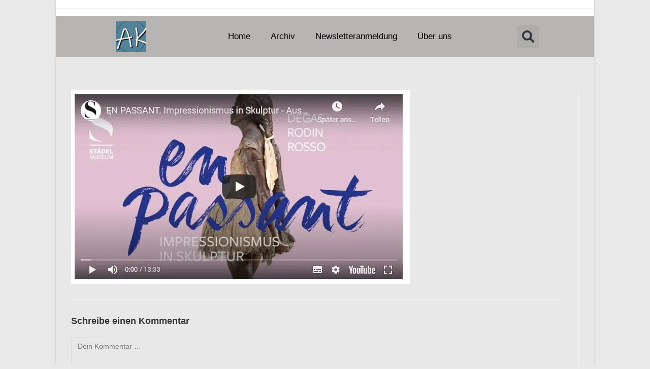

--- FILE ---
content_type: text/html; charset=UTF-8
request_url: https://www.ausstellungskommentare.de/impressionistische-skulptur/
body_size: 17232
content:
<!DOCTYPE html>
<html class="html" dir="ltr" lang="de" prefix="og: https://ogp.me/ns#">
<head>
	<meta charset="UTF-8">
	<link rel="profile" href="https://gmpg.org/xfn/11">

	<title>Impressionistische Skulptur | AUSSTELLUNGSKOMMENTARE</title>
<link data-rocket-prefetch href="https://usercontent.one" rel="dns-prefetch">
<link data-rocket-prefetch href="https://www.googletagmanager.com" rel="dns-prefetch"><link rel="preload" data-rocket-preload as="image" href="https://usercontent.one/wp/www.ausstellungskommentare.de/wp-content/uploads/2020/03/Impressionistische-Skulptur.webp?media=1766093341" imagesrcset="https://usercontent.one/wp/www.ausstellungskommentare.de/wp-content/uploads/2020/03/Impressionistische-Skulptur.webp?media=1766093341 667w, https://usercontent.one/wp/www.ausstellungskommentare.de/wp-content/uploads/2020/03/Impressionistische-Skulptur-300x172.webp?media=1766093341 300w" imagesizes="(max-width: 667px) 100vw, 667px" fetchpriority="high">

		<!-- All in One SEO Pro 4.9.3 - aioseo.com -->
	<meta name="robots" content="max-image-preview:large" />
	<meta name="author" content="lotharadam"/>
	<meta name="google-site-verification" content="bbPR1DWOcKXPKWMcNau5VSt7jkNSFVlaAibL10IJAdM" />
	<link rel="canonical" href="https://www.ausstellungskommentare.de/impressionistische-skulptur/" />
	<meta name="generator" content="All in One SEO Pro (AIOSEO) 4.9.3" />
		<meta property="og:locale" content="de_DE" />
		<meta property="og:site_name" content="AUSSTELLUNGSKOMMENTARE | Aktuelle Ausstellungen im Ruhrgebiet| Analysen / Kommentare" />
		<meta property="og:type" content="article" />
		<meta property="og:title" content="Impressionistische Skulptur | AUSSTELLUNGSKOMMENTARE" />
		<meta property="og:url" content="https://www.ausstellungskommentare.de/impressionistische-skulptur/" />
		<meta property="og:image" content="https://usercontent.one/wp/www.ausstellungskommentare.de/wp-content/uploads/2019/04/cropped-IMG_2108.jpg?media=1766093341" />
		<meta property="og:image:secure_url" content="https://usercontent.one/wp/www.ausstellungskommentare.de/wp-content/uploads/2019/04/cropped-IMG_2108.jpg?media=1766093341" />
		<meta property="article:published_time" content="2020-04-30T16:21:50+00:00" />
		<meta property="article:modified_time" content="2024-03-17T06:45:07+00:00" />
		<script type="application/ld+json" class="aioseo-schema">
			{"@context":"https:\/\/schema.org","@graph":[{"@type":"BreadcrumbList","@id":"https:\/\/www.ausstellungskommentare.de\/impressionistische-skulptur\/#breadcrumblist","itemListElement":[{"@type":"ListItem","@id":"https:\/\/www.ausstellungskommentare.de#listItem","position":1,"name":"Home","item":"https:\/\/www.ausstellungskommentare.de","nextItem":{"@type":"ListItem","@id":"https:\/\/www.ausstellungskommentare.de\/impressionistische-skulptur\/#listItem","name":"Impressionistische Skulptur"}},{"@type":"ListItem","@id":"https:\/\/www.ausstellungskommentare.de\/impressionistische-skulptur\/#listItem","position":2,"name":"Impressionistische Skulptur","previousItem":{"@type":"ListItem","@id":"https:\/\/www.ausstellungskommentare.de#listItem","name":"Home"}}]},{"@type":"ItemPage","@id":"https:\/\/www.ausstellungskommentare.de\/impressionistische-skulptur\/#itempage","url":"https:\/\/www.ausstellungskommentare.de\/impressionistische-skulptur\/","name":"Impressionistische Skulptur | AUSSTELLUNGSKOMMENTARE","inLanguage":"de-DE","isPartOf":{"@id":"https:\/\/www.ausstellungskommentare.de\/#website"},"breadcrumb":{"@id":"https:\/\/www.ausstellungskommentare.de\/impressionistische-skulptur\/#breadcrumblist"},"author":{"@id":"https:\/\/www.ausstellungskommentare.de\/author\/lotharadam\/#author"},"creator":{"@id":"https:\/\/www.ausstellungskommentare.de\/author\/lotharadam\/#author"},"datePublished":"2020-04-30T18:21:50+02:00","dateModified":"2024-03-17T07:45:07+01:00"},{"@type":"Person","@id":"https:\/\/www.ausstellungskommentare.de\/#person","name":"Lothar Adam","image":"https:\/\/www.ausstellungskommentare.de\/wp-content\/uploads\/2019\/09\/cropped-Neues-Logo-3.jpg","sameAs":["https:\/\/www.instagram.com\/ausstellungskommentare\/"]},{"@type":"Person","@id":"https:\/\/www.ausstellungskommentare.de\/author\/lotharadam\/#author","url":"https:\/\/www.ausstellungskommentare.de\/author\/lotharadam\/","name":"lotharadam","image":{"@type":"ImageObject","@id":"https:\/\/www.ausstellungskommentare.de\/impressionistische-skulptur\/#authorImage","url":"https:\/\/secure.gravatar.com\/avatar\/de3c747aa6b3a0de41e26fe6925bf719388a6f9de8c05dac4edf9a6d0bdb3e0a?s=96&d=mm&r=g","width":96,"height":96,"caption":"lotharadam"}},{"@type":"WebPage","@id":"https:\/\/www.ausstellungskommentare.de\/impressionistische-skulptur\/#webpage","url":"https:\/\/www.ausstellungskommentare.de\/impressionistische-skulptur\/","name":"Impressionistische Skulptur | AUSSTELLUNGSKOMMENTARE","inLanguage":"de-DE","isPartOf":{"@id":"https:\/\/www.ausstellungskommentare.de\/#website"},"breadcrumb":{"@id":"https:\/\/www.ausstellungskommentare.de\/impressionistische-skulptur\/#breadcrumblist"},"author":{"@id":"https:\/\/www.ausstellungskommentare.de\/author\/lotharadam\/#author"},"creator":{"@id":"https:\/\/www.ausstellungskommentare.de\/author\/lotharadam\/#author"},"datePublished":"2020-04-30T18:21:50+02:00","dateModified":"2024-03-17T07:45:07+01:00"},{"@type":"WebSite","@id":"https:\/\/www.ausstellungskommentare.de\/#website","url":"https:\/\/www.ausstellungskommentare.de\/","name":"AUSSTELLUNGSKOMMENTARE","description":"Aktuelle Ausstellungen im Ruhrgebiet| Analysen \/ Kommentare","inLanguage":"de-DE","publisher":{"@id":"https:\/\/www.ausstellungskommentare.de\/#person"}}]}
		</script>
		<!-- All in One SEO Pro -->

<meta name="viewport" content="width=device-width, initial-scale=1"><link rel='dns-prefetch' href='//www.googletagmanager.com' />

<link rel="alternate" type="application/rss+xml" title="AUSSTELLUNGSKOMMENTARE &raquo; Feed" href="https://www.ausstellungskommentare.de/feed/" />
<link rel="alternate" type="application/rss+xml" title="AUSSTELLUNGSKOMMENTARE &raquo; Kommentar-Feed" href="https://www.ausstellungskommentare.de/comments/feed/" />
<link rel="alternate" type="application/rss+xml" title="AUSSTELLUNGSKOMMENTARE &raquo; Kommentar-Feed zu Impressionistische Skulptur" href="https://www.ausstellungskommentare.de/feed/?attachment_id=11802" />
<link rel="alternate" title="oEmbed (JSON)" type="application/json+oembed" href="https://www.ausstellungskommentare.de/wp-json/oembed/1.0/embed?url=https%3A%2F%2Fwww.ausstellungskommentare.de%2Fimpressionistische-skulptur%2F" />
<link rel="alternate" title="oEmbed (XML)" type="text/xml+oembed" href="https://www.ausstellungskommentare.de/wp-json/oembed/1.0/embed?url=https%3A%2F%2Fwww.ausstellungskommentare.de%2Fimpressionistische-skulptur%2F&#038;format=xml" />
<style id='wp-img-auto-sizes-contain-inline-css'>
img:is([sizes=auto i],[sizes^="auto," i]){contain-intrinsic-size:3000px 1500px}
/*# sourceURL=wp-img-auto-sizes-contain-inline-css */
</style>
<style id='wp-emoji-styles-inline-css'>

	img.wp-smiley, img.emoji {
		display: inline !important;
		border: none !important;
		box-shadow: none !important;
		height: 1em !important;
		width: 1em !important;
		margin: 0 0.07em !important;
		vertical-align: -0.1em !important;
		background: none !important;
		padding: 0 !important;
	}
/*# sourceURL=wp-emoji-styles-inline-css */
</style>
<link rel='stylesheet' id='wp-block-library-css' href='https://www.ausstellungskommentare.de/wp-includes/css/dist/block-library/style.min.css?ver=6.9' media='all' />
<style id='wp-block-library-theme-inline-css'>
.wp-block-audio :where(figcaption){color:#555;font-size:13px;text-align:center}.is-dark-theme .wp-block-audio :where(figcaption){color:#ffffffa6}.wp-block-audio{margin:0 0 1em}.wp-block-code{border:1px solid #ccc;border-radius:4px;font-family:Menlo,Consolas,monaco,monospace;padding:.8em 1em}.wp-block-embed :where(figcaption){color:#555;font-size:13px;text-align:center}.is-dark-theme .wp-block-embed :where(figcaption){color:#ffffffa6}.wp-block-embed{margin:0 0 1em}.blocks-gallery-caption{color:#555;font-size:13px;text-align:center}.is-dark-theme .blocks-gallery-caption{color:#ffffffa6}:root :where(.wp-block-image figcaption){color:#555;font-size:13px;text-align:center}.is-dark-theme :root :where(.wp-block-image figcaption){color:#ffffffa6}.wp-block-image{margin:0 0 1em}.wp-block-pullquote{border-bottom:4px solid;border-top:4px solid;color:currentColor;margin-bottom:1.75em}.wp-block-pullquote :where(cite),.wp-block-pullquote :where(footer),.wp-block-pullquote__citation{color:currentColor;font-size:.8125em;font-style:normal;text-transform:uppercase}.wp-block-quote{border-left:.25em solid;margin:0 0 1.75em;padding-left:1em}.wp-block-quote cite,.wp-block-quote footer{color:currentColor;font-size:.8125em;font-style:normal;position:relative}.wp-block-quote:where(.has-text-align-right){border-left:none;border-right:.25em solid;padding-left:0;padding-right:1em}.wp-block-quote:where(.has-text-align-center){border:none;padding-left:0}.wp-block-quote.is-large,.wp-block-quote.is-style-large,.wp-block-quote:where(.is-style-plain){border:none}.wp-block-search .wp-block-search__label{font-weight:700}.wp-block-search__button{border:1px solid #ccc;padding:.375em .625em}:where(.wp-block-group.has-background){padding:1.25em 2.375em}.wp-block-separator.has-css-opacity{opacity:.4}.wp-block-separator{border:none;border-bottom:2px solid;margin-left:auto;margin-right:auto}.wp-block-separator.has-alpha-channel-opacity{opacity:1}.wp-block-separator:not(.is-style-wide):not(.is-style-dots){width:100px}.wp-block-separator.has-background:not(.is-style-dots){border-bottom:none;height:1px}.wp-block-separator.has-background:not(.is-style-wide):not(.is-style-dots){height:2px}.wp-block-table{margin:0 0 1em}.wp-block-table td,.wp-block-table th{word-break:normal}.wp-block-table :where(figcaption){color:#555;font-size:13px;text-align:center}.is-dark-theme .wp-block-table :where(figcaption){color:#ffffffa6}.wp-block-video :where(figcaption){color:#555;font-size:13px;text-align:center}.is-dark-theme .wp-block-video :where(figcaption){color:#ffffffa6}.wp-block-video{margin:0 0 1em}:root :where(.wp-block-template-part.has-background){margin-bottom:0;margin-top:0;padding:1.25em 2.375em}
/*# sourceURL=/wp-includes/css/dist/block-library/theme.min.css */
</style>
<style id='classic-theme-styles-inline-css'>
/*! This file is auto-generated */
.wp-block-button__link{color:#fff;background-color:#32373c;border-radius:9999px;box-shadow:none;text-decoration:none;padding:calc(.667em + 2px) calc(1.333em + 2px);font-size:1.125em}.wp-block-file__button{background:#32373c;color:#fff;text-decoration:none}
/*# sourceURL=/wp-includes/css/classic-themes.min.css */
</style>
<link rel='stylesheet' id='aioseo/css/src/vue/standalone/blocks/table-of-contents/global.scss-css' href='https://usercontent.one/wp/www.ausstellungskommentare.de/wp-content/plugins/all-in-one-seo-pack-pro/dist/Pro/assets/css/table-of-contents/global.e90f6d47.css?ver=4.9.3&media=1766093341' media='all' />
<link rel='stylesheet' id='aioseo/css/src/vue/standalone/blocks/pro/recipe/global.scss-css' href='https://usercontent.one/wp/www.ausstellungskommentare.de/wp-content/plugins/all-in-one-seo-pack-pro/dist/Pro/assets/css/recipe/global.67a3275f.css?ver=4.9.3&media=1766093341' media='all' />
<link rel='stylesheet' id='aioseo/css/src/vue/standalone/blocks/pro/product/global.scss-css' href='https://usercontent.one/wp/www.ausstellungskommentare.de/wp-content/plugins/all-in-one-seo-pack-pro/dist/Pro/assets/css/product/global.61066cfb.css?ver=4.9.3&media=1766093341' media='all' />
<style id='global-styles-inline-css'>
:root{--wp--preset--aspect-ratio--square: 1;--wp--preset--aspect-ratio--4-3: 4/3;--wp--preset--aspect-ratio--3-4: 3/4;--wp--preset--aspect-ratio--3-2: 3/2;--wp--preset--aspect-ratio--2-3: 2/3;--wp--preset--aspect-ratio--16-9: 16/9;--wp--preset--aspect-ratio--9-16: 9/16;--wp--preset--color--black: #000000;--wp--preset--color--cyan-bluish-gray: #abb8c3;--wp--preset--color--white: #ffffff;--wp--preset--color--pale-pink: #f78da7;--wp--preset--color--vivid-red: #cf2e2e;--wp--preset--color--luminous-vivid-orange: #ff6900;--wp--preset--color--luminous-vivid-amber: #fcb900;--wp--preset--color--light-green-cyan: #7bdcb5;--wp--preset--color--vivid-green-cyan: #00d084;--wp--preset--color--pale-cyan-blue: #8ed1fc;--wp--preset--color--vivid-cyan-blue: #0693e3;--wp--preset--color--vivid-purple: #9b51e0;--wp--preset--gradient--vivid-cyan-blue-to-vivid-purple: linear-gradient(135deg,rgb(6,147,227) 0%,rgb(155,81,224) 100%);--wp--preset--gradient--light-green-cyan-to-vivid-green-cyan: linear-gradient(135deg,rgb(122,220,180) 0%,rgb(0,208,130) 100%);--wp--preset--gradient--luminous-vivid-amber-to-luminous-vivid-orange: linear-gradient(135deg,rgb(252,185,0) 0%,rgb(255,105,0) 100%);--wp--preset--gradient--luminous-vivid-orange-to-vivid-red: linear-gradient(135deg,rgb(255,105,0) 0%,rgb(207,46,46) 100%);--wp--preset--gradient--very-light-gray-to-cyan-bluish-gray: linear-gradient(135deg,rgb(238,238,238) 0%,rgb(169,184,195) 100%);--wp--preset--gradient--cool-to-warm-spectrum: linear-gradient(135deg,rgb(74,234,220) 0%,rgb(151,120,209) 20%,rgb(207,42,186) 40%,rgb(238,44,130) 60%,rgb(251,105,98) 80%,rgb(254,248,76) 100%);--wp--preset--gradient--blush-light-purple: linear-gradient(135deg,rgb(255,206,236) 0%,rgb(152,150,240) 100%);--wp--preset--gradient--blush-bordeaux: linear-gradient(135deg,rgb(254,205,165) 0%,rgb(254,45,45) 50%,rgb(107,0,62) 100%);--wp--preset--gradient--luminous-dusk: linear-gradient(135deg,rgb(255,203,112) 0%,rgb(199,81,192) 50%,rgb(65,88,208) 100%);--wp--preset--gradient--pale-ocean: linear-gradient(135deg,rgb(255,245,203) 0%,rgb(182,227,212) 50%,rgb(51,167,181) 100%);--wp--preset--gradient--electric-grass: linear-gradient(135deg,rgb(202,248,128) 0%,rgb(113,206,126) 100%);--wp--preset--gradient--midnight: linear-gradient(135deg,rgb(2,3,129) 0%,rgb(40,116,252) 100%);--wp--preset--font-size--small: 13px;--wp--preset--font-size--medium: 20px;--wp--preset--font-size--large: 36px;--wp--preset--font-size--x-large: 42px;--wp--preset--spacing--20: 0.44rem;--wp--preset--spacing--30: 0.67rem;--wp--preset--spacing--40: 1rem;--wp--preset--spacing--50: 1.5rem;--wp--preset--spacing--60: 2.25rem;--wp--preset--spacing--70: 3.38rem;--wp--preset--spacing--80: 5.06rem;--wp--preset--shadow--natural: 6px 6px 9px rgba(0, 0, 0, 0.2);--wp--preset--shadow--deep: 12px 12px 50px rgba(0, 0, 0, 0.4);--wp--preset--shadow--sharp: 6px 6px 0px rgba(0, 0, 0, 0.2);--wp--preset--shadow--outlined: 6px 6px 0px -3px rgb(255, 255, 255), 6px 6px rgb(0, 0, 0);--wp--preset--shadow--crisp: 6px 6px 0px rgb(0, 0, 0);}:where(.is-layout-flex){gap: 0.5em;}:where(.is-layout-grid){gap: 0.5em;}body .is-layout-flex{display: flex;}.is-layout-flex{flex-wrap: wrap;align-items: center;}.is-layout-flex > :is(*, div){margin: 0;}body .is-layout-grid{display: grid;}.is-layout-grid > :is(*, div){margin: 0;}:where(.wp-block-columns.is-layout-flex){gap: 2em;}:where(.wp-block-columns.is-layout-grid){gap: 2em;}:where(.wp-block-post-template.is-layout-flex){gap: 1.25em;}:where(.wp-block-post-template.is-layout-grid){gap: 1.25em;}.has-black-color{color: var(--wp--preset--color--black) !important;}.has-cyan-bluish-gray-color{color: var(--wp--preset--color--cyan-bluish-gray) !important;}.has-white-color{color: var(--wp--preset--color--white) !important;}.has-pale-pink-color{color: var(--wp--preset--color--pale-pink) !important;}.has-vivid-red-color{color: var(--wp--preset--color--vivid-red) !important;}.has-luminous-vivid-orange-color{color: var(--wp--preset--color--luminous-vivid-orange) !important;}.has-luminous-vivid-amber-color{color: var(--wp--preset--color--luminous-vivid-amber) !important;}.has-light-green-cyan-color{color: var(--wp--preset--color--light-green-cyan) !important;}.has-vivid-green-cyan-color{color: var(--wp--preset--color--vivid-green-cyan) !important;}.has-pale-cyan-blue-color{color: var(--wp--preset--color--pale-cyan-blue) !important;}.has-vivid-cyan-blue-color{color: var(--wp--preset--color--vivid-cyan-blue) !important;}.has-vivid-purple-color{color: var(--wp--preset--color--vivid-purple) !important;}.has-black-background-color{background-color: var(--wp--preset--color--black) !important;}.has-cyan-bluish-gray-background-color{background-color: var(--wp--preset--color--cyan-bluish-gray) !important;}.has-white-background-color{background-color: var(--wp--preset--color--white) !important;}.has-pale-pink-background-color{background-color: var(--wp--preset--color--pale-pink) !important;}.has-vivid-red-background-color{background-color: var(--wp--preset--color--vivid-red) !important;}.has-luminous-vivid-orange-background-color{background-color: var(--wp--preset--color--luminous-vivid-orange) !important;}.has-luminous-vivid-amber-background-color{background-color: var(--wp--preset--color--luminous-vivid-amber) !important;}.has-light-green-cyan-background-color{background-color: var(--wp--preset--color--light-green-cyan) !important;}.has-vivid-green-cyan-background-color{background-color: var(--wp--preset--color--vivid-green-cyan) !important;}.has-pale-cyan-blue-background-color{background-color: var(--wp--preset--color--pale-cyan-blue) !important;}.has-vivid-cyan-blue-background-color{background-color: var(--wp--preset--color--vivid-cyan-blue) !important;}.has-vivid-purple-background-color{background-color: var(--wp--preset--color--vivid-purple) !important;}.has-black-border-color{border-color: var(--wp--preset--color--black) !important;}.has-cyan-bluish-gray-border-color{border-color: var(--wp--preset--color--cyan-bluish-gray) !important;}.has-white-border-color{border-color: var(--wp--preset--color--white) !important;}.has-pale-pink-border-color{border-color: var(--wp--preset--color--pale-pink) !important;}.has-vivid-red-border-color{border-color: var(--wp--preset--color--vivid-red) !important;}.has-luminous-vivid-orange-border-color{border-color: var(--wp--preset--color--luminous-vivid-orange) !important;}.has-luminous-vivid-amber-border-color{border-color: var(--wp--preset--color--luminous-vivid-amber) !important;}.has-light-green-cyan-border-color{border-color: var(--wp--preset--color--light-green-cyan) !important;}.has-vivid-green-cyan-border-color{border-color: var(--wp--preset--color--vivid-green-cyan) !important;}.has-pale-cyan-blue-border-color{border-color: var(--wp--preset--color--pale-cyan-blue) !important;}.has-vivid-cyan-blue-border-color{border-color: var(--wp--preset--color--vivid-cyan-blue) !important;}.has-vivid-purple-border-color{border-color: var(--wp--preset--color--vivid-purple) !important;}.has-vivid-cyan-blue-to-vivid-purple-gradient-background{background: var(--wp--preset--gradient--vivid-cyan-blue-to-vivid-purple) !important;}.has-light-green-cyan-to-vivid-green-cyan-gradient-background{background: var(--wp--preset--gradient--light-green-cyan-to-vivid-green-cyan) !important;}.has-luminous-vivid-amber-to-luminous-vivid-orange-gradient-background{background: var(--wp--preset--gradient--luminous-vivid-amber-to-luminous-vivid-orange) !important;}.has-luminous-vivid-orange-to-vivid-red-gradient-background{background: var(--wp--preset--gradient--luminous-vivid-orange-to-vivid-red) !important;}.has-very-light-gray-to-cyan-bluish-gray-gradient-background{background: var(--wp--preset--gradient--very-light-gray-to-cyan-bluish-gray) !important;}.has-cool-to-warm-spectrum-gradient-background{background: var(--wp--preset--gradient--cool-to-warm-spectrum) !important;}.has-blush-light-purple-gradient-background{background: var(--wp--preset--gradient--blush-light-purple) !important;}.has-blush-bordeaux-gradient-background{background: var(--wp--preset--gradient--blush-bordeaux) !important;}.has-luminous-dusk-gradient-background{background: var(--wp--preset--gradient--luminous-dusk) !important;}.has-pale-ocean-gradient-background{background: var(--wp--preset--gradient--pale-ocean) !important;}.has-electric-grass-gradient-background{background: var(--wp--preset--gradient--electric-grass) !important;}.has-midnight-gradient-background{background: var(--wp--preset--gradient--midnight) !important;}.has-small-font-size{font-size: var(--wp--preset--font-size--small) !important;}.has-medium-font-size{font-size: var(--wp--preset--font-size--medium) !important;}.has-large-font-size{font-size: var(--wp--preset--font-size--large) !important;}.has-x-large-font-size{font-size: var(--wp--preset--font-size--x-large) !important;}
:where(.wp-block-post-template.is-layout-flex){gap: 1.25em;}:where(.wp-block-post-template.is-layout-grid){gap: 1.25em;}
:where(.wp-block-term-template.is-layout-flex){gap: 1.25em;}:where(.wp-block-term-template.is-layout-grid){gap: 1.25em;}
:where(.wp-block-columns.is-layout-flex){gap: 2em;}:where(.wp-block-columns.is-layout-grid){gap: 2em;}
:root :where(.wp-block-pullquote){font-size: 1.5em;line-height: 1.6;}
/*# sourceURL=global-styles-inline-css */
</style>
<link rel='stylesheet' id='pdfprnt_frontend-css' href='https://usercontent.one/wp/www.ausstellungskommentare.de/wp-content/plugins/pdf-print/css/frontend.css?ver=2.4.6&media=1766093341' media='all' />
<link rel='stylesheet' id='font-awesome-css' href='https://usercontent.one/wp/www.ausstellungskommentare.de/wp-content/themes/oceanwp/assets/fonts/fontawesome/css/all.min.css?ver=6.7.2&media=1766093341' media='all' />
<link rel='stylesheet' id='simple-line-icons-css' href='https://usercontent.one/wp/www.ausstellungskommentare.de/wp-content/themes/oceanwp/assets/css/third/simple-line-icons.min.css?ver=2.4.0&media=1766093341' media='all' />
<link rel='stylesheet' id='oceanwp-style-css' href='https://usercontent.one/wp/www.ausstellungskommentare.de/wp-content/themes/oceanwp/assets/css/style.min.css?ver=4.1.4&media=1766093341' media='all' />
<link rel='stylesheet' id='elementor-frontend-css' href='https://usercontent.one/wp/www.ausstellungskommentare.de/wp-content/plugins/elementor/assets/css/frontend.min.css?ver=3.34.4&media=1766093341' media='all' />
<link rel='stylesheet' id='widget-search-form-css' href='https://usercontent.one/wp/www.ausstellungskommentare.de/wp-content/plugins/elementor-pro/assets/css/widget-search-form.min.css?ver=3.34.4&media=1766093341' media='all' />
<link rel='stylesheet' id='elementor-icons-shared-0-css' href='https://usercontent.one/wp/www.ausstellungskommentare.de/wp-content/plugins/elementor/assets/lib/font-awesome/css/fontawesome.min.css?ver=5.15.3&media=1766093341' media='all' />
<link rel='stylesheet' id='elementor-icons-fa-solid-css' href='https://usercontent.one/wp/www.ausstellungskommentare.de/wp-content/plugins/elementor/assets/lib/font-awesome/css/solid.min.css?ver=5.15.3&media=1766093341' media='all' />
<link rel='stylesheet' id='widget-image-css' href='https://usercontent.one/wp/www.ausstellungskommentare.de/wp-content/plugins/elementor/assets/css/widget-image.min.css?ver=3.34.4&media=1766093341' media='all' />
<link rel='stylesheet' id='widget-nav-menu-css' href='https://usercontent.one/wp/www.ausstellungskommentare.de/wp-content/plugins/elementor-pro/assets/css/widget-nav-menu.min.css?ver=3.34.4&media=1766093341' media='all' />
<link rel='stylesheet' id='elementor-icons-css' href='https://usercontent.one/wp/www.ausstellungskommentare.de/wp-content/plugins/elementor/assets/lib/eicons/css/elementor-icons.min.css?ver=5.46.0&media=1766093341' media='all' />
<link rel='stylesheet' id='elementor-post-9936-css' href='https://usercontent.one/wp/www.ausstellungskommentare.de/wp-content/uploads/elementor/css/post-9936.css?media=1766093341?ver=1769707579' media='all' />
<link rel='stylesheet' id='font-awesome-5-all-css' href='https://usercontent.one/wp/www.ausstellungskommentare.de/wp-content/plugins/elementor/assets/lib/font-awesome/css/all.min.css?ver=3.34.4&media=1766093341' media='all' />
<link rel='stylesheet' id='font-awesome-4-shim-css' href='https://usercontent.one/wp/www.ausstellungskommentare.de/wp-content/plugins/elementor/assets/lib/font-awesome/css/v4-shims.min.css?ver=3.34.4&media=1766093341' media='all' />
<link rel='stylesheet' id='elementor-post-17261-css' href='https://usercontent.one/wp/www.ausstellungskommentare.de/wp-content/uploads/elementor/css/post-17261.css?media=1766093341?ver=1769707579' media='all' />
<link rel='stylesheet' id='elementor-post-17383-css' href='https://usercontent.one/wp/www.ausstellungskommentare.de/wp-content/uploads/elementor/css/post-17383.css?media=1766093341?ver=1769707579' media='all' />
<link rel='stylesheet' id='oe-widgets-style-css' href='https://usercontent.one/wp/www.ausstellungskommentare.de/wp-content/plugins/ocean-extra/assets/css/widgets.css?ver=6.9&media=1766093341' media='all' />
<link rel='stylesheet' id='elementor-gf-local-roboto-css' href='https://usercontent.one/wp/www.ausstellungskommentare.de/wp-content/uploads/elementor/google-fonts/css/roboto.css?media=1766093341?ver=1742252659' media='all' />
<link rel='stylesheet' id='elementor-gf-local-robotoslab-css' href='https://usercontent.one/wp/www.ausstellungskommentare.de/wp-content/uploads/elementor/google-fonts/css/robotoslab.css?media=1766093341?ver=1742252667' media='all' />
<script src="https://www.ausstellungskommentare.de/wp-includes/js/jquery/jquery.min.js?ver=3.7.1" id="jquery-core-js"></script>
<script src="https://www.ausstellungskommentare.de/wp-includes/js/jquery/jquery-migrate.min.js?ver=3.4.1" id="jquery-migrate-js"></script>
<script src="https://usercontent.one/wp/www.ausstellungskommentare.de/wp-content/plugins/elementor/assets/lib/font-awesome/js/v4-shims.min.js?ver=3.34.4&media=1766093341" id="font-awesome-4-shim-js"></script>

<!-- Google Tag (gtac.js) durch Site-Kit hinzugefügt -->
<!-- Von Site Kit hinzugefügtes Google-Analytics-Snippet -->
<script src="https://www.googletagmanager.com/gtag/js?id=G-69RSNBGQWB" id="google_gtagjs-js" async></script>
<script id="google_gtagjs-js-after">
window.dataLayer = window.dataLayer || [];function gtag(){dataLayer.push(arguments);}
gtag("set","linker",{"domains":["www.ausstellungskommentare.de"]});
gtag("js", new Date());
gtag("set", "developer_id.dZTNiMT", true);
gtag("config", "G-69RSNBGQWB", {"googlesitekit_post_type":"attachment"});
//# sourceURL=google_gtagjs-js-after
</script>
<link rel="https://api.w.org/" href="https://www.ausstellungskommentare.de/wp-json/" /><link rel="alternate" title="JSON" type="application/json" href="https://www.ausstellungskommentare.de/wp-json/wp/v2/media/11802" /><link rel="EditURI" type="application/rsd+xml" title="RSD" href="https://www.ausstellungskommentare.de/xmlrpc.php?rsd" />
<meta name="generator" content="WordPress 6.9" />
<link rel='shortlink' href='https://www.ausstellungskommentare.de/?p=11802' />
<meta name="generator" content="Site Kit by Google 1.171.0" /><style>[class*=" icon-oc-"],[class^=icon-oc-]{speak:none;font-style:normal;font-weight:400;font-variant:normal;text-transform:none;line-height:1;-webkit-font-smoothing:antialiased;-moz-osx-font-smoothing:grayscale}.icon-oc-one-com-white-32px-fill:before{content:"901"}.icon-oc-one-com:before{content:"900"}#one-com-icon,.toplevel_page_onecom-wp .wp-menu-image{speak:none;display:flex;align-items:center;justify-content:center;text-transform:none;line-height:1;-webkit-font-smoothing:antialiased;-moz-osx-font-smoothing:grayscale}.onecom-wp-admin-bar-item>a,.toplevel_page_onecom-wp>.wp-menu-name{font-size:16px;font-weight:400;line-height:1}.toplevel_page_onecom-wp>.wp-menu-name img{width:69px;height:9px;}.wp-submenu-wrap.wp-submenu>.wp-submenu-head>img{width:88px;height:auto}.onecom-wp-admin-bar-item>a img{height:7px!important}.onecom-wp-admin-bar-item>a img,.toplevel_page_onecom-wp>.wp-menu-name img{opacity:.8}.onecom-wp-admin-bar-item.hover>a img,.toplevel_page_onecom-wp.wp-has-current-submenu>.wp-menu-name img,li.opensub>a.toplevel_page_onecom-wp>.wp-menu-name img{opacity:1}#one-com-icon:before,.onecom-wp-admin-bar-item>a:before,.toplevel_page_onecom-wp>.wp-menu-image:before{content:'';position:static!important;background-color:rgba(240,245,250,.4);border-radius:102px;width:18px;height:18px;padding:0!important}.onecom-wp-admin-bar-item>a:before{width:14px;height:14px}.onecom-wp-admin-bar-item.hover>a:before,.toplevel_page_onecom-wp.opensub>a>.wp-menu-image:before,.toplevel_page_onecom-wp.wp-has-current-submenu>.wp-menu-image:before{background-color:#76b82a}.onecom-wp-admin-bar-item>a{display:inline-flex!important;align-items:center;justify-content:center}#one-com-logo-wrapper{font-size:4em}#one-com-icon{vertical-align:middle}.imagify-welcome{display:none !important;}</style><meta name="generator" content="Elementor 3.34.4; features: additional_custom_breakpoints; settings: css_print_method-external, google_font-enabled, font_display-auto">
			<style>
				.e-con.e-parent:nth-of-type(n+4):not(.e-lazyloaded):not(.e-no-lazyload),
				.e-con.e-parent:nth-of-type(n+4):not(.e-lazyloaded):not(.e-no-lazyload) * {
					background-image: none !important;
				}
				@media screen and (max-height: 1024px) {
					.e-con.e-parent:nth-of-type(n+3):not(.e-lazyloaded):not(.e-no-lazyload),
					.e-con.e-parent:nth-of-type(n+3):not(.e-lazyloaded):not(.e-no-lazyload) * {
						background-image: none !important;
					}
				}
				@media screen and (max-height: 640px) {
					.e-con.e-parent:nth-of-type(n+2):not(.e-lazyloaded):not(.e-no-lazyload),
					.e-con.e-parent:nth-of-type(n+2):not(.e-lazyloaded):not(.e-no-lazyload) * {
						background-image: none !important;
					}
				}
			</style>
			<link rel="icon" href="https://usercontent.one/wp/www.ausstellungskommentare.de/wp-content/uploads/2019/09/cropped-cropped-cropped-Neues-Logo-3-32x32.webp?media=1766093341" sizes="32x32" />
<link rel="icon" href="https://usercontent.one/wp/www.ausstellungskommentare.de/wp-content/uploads/2019/09/cropped-cropped-cropped-Neues-Logo-3-192x192.webp?media=1766093341" sizes="192x192" />
<link rel="apple-touch-icon" href="https://usercontent.one/wp/www.ausstellungskommentare.de/wp-content/uploads/2019/09/cropped-cropped-cropped-Neues-Logo-3-180x180.webp?media=1766093341" />
<meta name="msapplication-TileImage" content="https://usercontent.one/wp/www.ausstellungskommentare.de/wp-content/uploads/2019/09/cropped-cropped-cropped-Neues-Logo-3-270x270.webp?media=1766093341" />
<!-- OceanWP CSS -->
<style type="text/css">
/* Colors */.boxed-layout #wrap,.separate-layout .content-area,.separate-layout .widget-area .sidebar-box,body.separate-blog.separate-layout #blog-entries >*,body.separate-blog.separate-layout .oceanwp-pagination,body.separate-blog.separate-layout .blog-entry.grid-entry .blog-entry-inner,.has-parallax-footer:not(.separate-layout) #main{background-color:#e8e8e8}body .theme-button,body input[type="submit"],body button[type="submit"],body button,body .button,body div.wpforms-container-full .wpforms-form input[type=submit],body div.wpforms-container-full .wpforms-form button[type=submit],body div.wpforms-container-full .wpforms-form .wpforms-page-button,.woocommerce-cart .wp-element-button,.woocommerce-checkout .wp-element-button,.wp-block-button__link{border-color:#ffffff}body .theme-button:hover,body input[type="submit"]:hover,body button[type="submit"]:hover,body button:hover,body .button:hover,body div.wpforms-container-full .wpforms-form input[type=submit]:hover,body div.wpforms-container-full .wpforms-form input[type=submit]:active,body div.wpforms-container-full .wpforms-form button[type=submit]:hover,body div.wpforms-container-full .wpforms-form button[type=submit]:active,body div.wpforms-container-full .wpforms-form .wpforms-page-button:hover,body div.wpforms-container-full .wpforms-form .wpforms-page-button:active,.woocommerce-cart .wp-element-button:hover,.woocommerce-checkout .wp-element-button:hover,.wp-block-button__link:hover{border-color:#ffffff}/* OceanWP Style Settings CSS */.container{width:1425px}@media only screen and (min-width:960px){.content-area,.content-left-sidebar .content-area{width:100%}}.boxed-layout #wrap,.boxed-layout .parallax-footer,.boxed-layout .owp-floating-bar{width:1060px}.theme-button,input[type="submit"],button[type="submit"],button,.button,body div.wpforms-container-full .wpforms-form input[type=submit],body div.wpforms-container-full .wpforms-form button[type=submit],body div.wpforms-container-full .wpforms-form .wpforms-page-button{border-style:solid}.theme-button,input[type="submit"],button[type="submit"],button,.button,body div.wpforms-container-full .wpforms-form input[type=submit],body div.wpforms-container-full .wpforms-form button[type=submit],body div.wpforms-container-full .wpforms-form .wpforms-page-button{border-width:1px}form input[type="text"],form input[type="password"],form input[type="email"],form input[type="url"],form input[type="date"],form input[type="month"],form input[type="time"],form input[type="datetime"],form input[type="datetime-local"],form input[type="week"],form input[type="number"],form input[type="search"],form input[type="tel"],form input[type="color"],form select,form textarea,.woocommerce .woocommerce-checkout .select2-container--default .select2-selection--single{border-style:solid}body div.wpforms-container-full .wpforms-form input[type=date],body div.wpforms-container-full .wpforms-form input[type=datetime],body div.wpforms-container-full .wpforms-form input[type=datetime-local],body div.wpforms-container-full .wpforms-form input[type=email],body div.wpforms-container-full .wpforms-form input[type=month],body div.wpforms-container-full .wpforms-form input[type=number],body div.wpforms-container-full .wpforms-form input[type=password],body div.wpforms-container-full .wpforms-form input[type=range],body div.wpforms-container-full .wpforms-form input[type=search],body div.wpforms-container-full .wpforms-form input[type=tel],body div.wpforms-container-full .wpforms-form input[type=text],body div.wpforms-container-full .wpforms-form input[type=time],body div.wpforms-container-full .wpforms-form input[type=url],body div.wpforms-container-full .wpforms-form input[type=week],body div.wpforms-container-full .wpforms-form select,body div.wpforms-container-full .wpforms-form textarea{border-style:solid}form input[type="text"],form input[type="password"],form input[type="email"],form input[type="url"],form input[type="date"],form input[type="month"],form input[type="time"],form input[type="datetime"],form input[type="datetime-local"],form input[type="week"],form input[type="number"],form input[type="search"],form input[type="tel"],form input[type="color"],form select,form textarea{border-radius:3px}body div.wpforms-container-full .wpforms-form input[type=date],body div.wpforms-container-full .wpforms-form input[type=datetime],body div.wpforms-container-full .wpforms-form input[type=datetime-local],body div.wpforms-container-full .wpforms-form input[type=email],body div.wpforms-container-full .wpforms-form input[type=month],body div.wpforms-container-full .wpforms-form input[type=number],body div.wpforms-container-full .wpforms-form input[type=password],body div.wpforms-container-full .wpforms-form input[type=range],body div.wpforms-container-full .wpforms-form input[type=search],body div.wpforms-container-full .wpforms-form input[type=tel],body div.wpforms-container-full .wpforms-form input[type=text],body div.wpforms-container-full .wpforms-form input[type=time],body div.wpforms-container-full .wpforms-form input[type=url],body div.wpforms-container-full .wpforms-form input[type=week],body div.wpforms-container-full .wpforms-form select,body div.wpforms-container-full .wpforms-form textarea{border-radius:3px}/* Header */#site-logo #site-logo-inner,.oceanwp-social-menu .social-menu-inner,#site-header.full_screen-header .menu-bar-inner,.after-header-content .after-header-content-inner{height:55px}#site-navigation-wrap .dropdown-menu >li >a,#site-navigation-wrap .dropdown-menu >li >span.opl-logout-link,.oceanwp-mobile-menu-icon a,.mobile-menu-close,.after-header-content-inner >a{line-height:55px}@media (max-width:480px){#site-header-inner{padding:0}}#site-header.has-header-media .overlay-header-media{background-color:rgba(0,0,0,0.5)}#site-logo #site-logo-inner a img,#site-header.center-header #site-navigation-wrap .middle-site-logo a img{max-width:41px}#site-header #site-logo #site-logo-inner a img,#site-header.center-header #site-navigation-wrap .middle-site-logo a img{max-height:85px}#site-navigation-wrap .dropdown-menu >li >a{padding:0 20px}.dropdown-menu .sub-menu{min-width:269px}/* Blog CSS */.ocean-single-post-header ul.meta-item li a:hover{color:#333333}/* Footer Widgets */#footer-widgets{padding:0}#footer-widgets{background-color:#dbdbdb}#footer-widgets .footer-box a,#footer-widgets a{color:#1e73be}/* Typography */body{font-size:14px;line-height:1.8}h1,h2,h3,h4,h5,h6,.theme-heading,.widget-title,.oceanwp-widget-recent-posts-title,.comment-reply-title,.entry-title,.sidebar-box .widget-title{line-height:1.4}h1{font-size:23px;line-height:1.4}h2{font-size:20px;line-height:1.4}h3{font-size:18px;line-height:1.4}h4{font-size:17px;line-height:1.4}h5{font-size:14px;line-height:1.4}h6{font-size:15px;line-height:1.4}.page-header .page-header-title,.page-header.background-image-page-header .page-header-title{font-size:32px;line-height:1.4}.page-header .page-subheading{font-size:15px;line-height:1.8}.site-breadcrumbs,.site-breadcrumbs a{font-size:13px;line-height:1.4}#top-bar-content,#top-bar-social-alt{font-family:Arial,Helvetica,sans-serif;font-size:14px;line-height:2.4;letter-spacing:2.6px;font-weight:400}#site-logo a.site-logo-text{font-size:24px;line-height:1.7;letter-spacing:4.3px}#site-navigation-wrap .dropdown-menu >li >a,#site-header.full_screen-header .fs-dropdown-menu >li >a,#site-header.top-header #site-navigation-wrap .dropdown-menu >li >a,#site-header.center-header #site-navigation-wrap .dropdown-menu >li >a,#site-header.medium-header #site-navigation-wrap .dropdown-menu >li >a,.oceanwp-mobile-menu-icon a{letter-spacing:3.1px}.dropdown-menu ul li a.menu-link,#site-header.full_screen-header .fs-dropdown-menu ul.sub-menu li a{font-size:12px;line-height:1.5;letter-spacing:4.7px}.sidr-class-dropdown-menu li a,a.sidr-class-toggle-sidr-close,#mobile-dropdown ul li a,body #mobile-fullscreen ul li a{font-size:15px;line-height:1.8}.blog-entry.post .blog-entry-header .entry-title a{font-size:24px;line-height:1.4}.ocean-single-post-header .single-post-title{font-size:34px;line-height:1.4;letter-spacing:.6px}.ocean-single-post-header ul.meta-item li,.ocean-single-post-header ul.meta-item li a{font-size:13px;line-height:1.4;letter-spacing:.6px}.ocean-single-post-header .post-author-name,.ocean-single-post-header .post-author-name a{font-size:14px;line-height:1.4;letter-spacing:.6px}.ocean-single-post-header .post-author-description{font-size:12px;line-height:1.4;letter-spacing:.6px}.single-post .entry-title{line-height:1.4;letter-spacing:.6px}.single-post ul.meta li,.single-post ul.meta li a{font-size:14px;line-height:1.4;letter-spacing:.6px}.sidebar-box .widget-title,.sidebar-box.widget_block .wp-block-heading{font-size:13px;line-height:1;letter-spacing:1px}#footer-widgets .footer-box .widget-title{font-size:13px;line-height:1;letter-spacing:1px}#footer-bottom #copyright{font-size:12px;line-height:1}#footer-bottom #footer-bottom-menu{font-size:12px;line-height:1}.woocommerce-store-notice.demo_store{line-height:2;letter-spacing:1.5px}.demo_store .woocommerce-store-notice__dismiss-link{line-height:2;letter-spacing:1.5px}.woocommerce ul.products li.product li.title h2,.woocommerce ul.products li.product li.title a{font-size:14px;line-height:1.5}.woocommerce ul.products li.product li.category,.woocommerce ul.products li.product li.category a{font-size:12px;line-height:1}.woocommerce ul.products li.product .price{font-size:18px;line-height:1}.woocommerce ul.products li.product .button,.woocommerce ul.products li.product .product-inner .added_to_cart{font-size:12px;line-height:1.5;letter-spacing:1px}.woocommerce ul.products li.owp-woo-cond-notice span,.woocommerce ul.products li.owp-woo-cond-notice a{font-size:16px;line-height:1;letter-spacing:1px;font-weight:600;text-transform:capitalize}.woocommerce div.product .product_title{font-size:24px;line-height:1.4;letter-spacing:.6px}.woocommerce div.product p.price{font-size:36px;line-height:1}.woocommerce .owp-btn-normal .summary form button.button,.woocommerce .owp-btn-big .summary form button.button,.woocommerce .owp-btn-very-big .summary form button.button{font-size:12px;line-height:1.5;letter-spacing:1px;text-transform:uppercase}.woocommerce div.owp-woo-single-cond-notice span,.woocommerce div.owp-woo-single-cond-notice a{font-size:18px;line-height:2;letter-spacing:1.5px;font-weight:600;text-transform:capitalize}.ocean-preloader--active .preloader-after-content{font-size:20px;line-height:1.8;letter-spacing:.6px}
</style><meta name="generator" content="WP Rocket 3.20.3" data-wpr-features="wpr_minify_js wpr_preconnect_external_domains wpr_oci wpr_cdn wpr_preload_links wpr_desktop" /></head>

<body class="attachment wp-singular attachment-template-default single single-attachment postid-11802 attachmentid-11802 attachment-webp wp-custom-logo wp-embed-responsive wp-theme-oceanwp oceanwp-theme dropdown-mobile boxed-layout wrap-boxshadow no-header-border default-breakpoint has-sidebar content-right-sidebar has-topbar page-header-disabled has-breadcrumbs elementor-default elementor-kit-9936" itemscope="itemscope" itemtype="https://schema.org/WebPage">

	
	
	<div  id="outer-wrap" class="site clr">

		<a class="skip-link screen-reader-text" href="#main">Zum Inhalt springen</a>

		
		<div  id="wrap" class="clr">

			

<div  id="top-bar-wrap" class="clr">

	<div id="top-bar" class="clr container has-no-content">

		
		<div id="top-bar-inner" class="clr">

			
		</div><!-- #top-bar-inner -->

		
	</div><!-- #top-bar -->

</div><!-- #top-bar-wrap -->


			
<header  id="site-header" class="effect-seven clr" data-height="55" itemscope="itemscope" itemtype="https://schema.org/WPHeader" role="banner">

			<header data-elementor-type="header" data-elementor-id="17261" class="elementor elementor-17261 elementor-location-header" data-elementor-post-type="elementor_library">
			<div class="elementor-element elementor-element-ae678c3 e-flex e-con-boxed e-con e-parent" data-id="ae678c3" data-element_type="container" data-settings="{&quot;background_background&quot;:&quot;classic&quot;}">
					<div class="e-con-inner">
				<div class="elementor-element elementor-element-7ab38b8 elementor-search-form--skin-full_screen elementor-widget__width-initial elementor-widget elementor-widget-search-form" data-id="7ab38b8" data-element_type="widget" data-settings="{&quot;skin&quot;:&quot;full_screen&quot;}" data-widget_type="search-form.default">
				<div class="elementor-widget-container">
							<search role="search">
			<form class="elementor-search-form" action="https://www.ausstellungskommentare.de" method="get">
												<div class="elementor-search-form__toggle" role="button" tabindex="0" aria-label="Suche">
					<i aria-hidden="true" class="fas fa-search"></i>				</div>
								<div class="elementor-search-form__container">
					<label class="elementor-screen-only" for="elementor-search-form-7ab38b8">Suche</label>

					
					<input id="elementor-search-form-7ab38b8" placeholder="Suche..." class="elementor-search-form__input" type="search" name="s" value="">
					
					
										<div class="dialog-lightbox-close-button dialog-close-button" role="button" tabindex="0" aria-label="Schließe dieses Suchfeld.">
						<i aria-hidden="true" class="eicon-close"></i>					</div>
									</div>
			</form>
		</search>
						</div>
				</div>
				<div class="elementor-element elementor-element-dfa02f8 elementor-widget__width-initial elementor-widget-mobile__width-initial elementor-widget elementor-widget-theme-site-logo elementor-widget-image" data-id="dfa02f8" data-element_type="widget" data-widget_type="theme-site-logo.default">
				<div class="elementor-widget-container">
											<a href="https://www.ausstellungskommentare.de">
			<img width="150" height="150" src="https://usercontent.one/wp/www.ausstellungskommentare.de/wp-content/uploads/2019/09/cropped-cropped-Neues-Logo-3-150x150.webp?media=1766093341" class="attachment-thumbnail size-thumbnail wp-image-19034" alt="Logo aus den Buchstaben &quot;A&quot; und &quot;K&quot;" srcset="https://usercontent.one/wp/www.ausstellungskommentare.de/wp-content/uploads/2019/09/cropped-cropped-Neues-Logo-3-150x150.webp?media=1766093341 150w, https://usercontent.one/wp/www.ausstellungskommentare.de/wp-content/uploads/2019/09/cropped-cropped-Neues-Logo-3-600x600.webp?media=1766093341 600w" sizes="(max-width: 150px) 100vw, 150px" />				</a>
											</div>
				</div>
				<div class="elementor-element elementor-element-2659b5c elementor-nav-menu--dropdown-mobile elementor-nav-menu__align-center elementor-nav-menu__text-align-center elementor-nav-menu--stretch elementor-nav-menu--toggle elementor-nav-menu--burger elementor-widget elementor-widget-nav-menu" data-id="2659b5c" data-element_type="widget" data-settings="{&quot;submenu_icon&quot;:{&quot;value&quot;:&quot;&lt;i class=\&quot;fas fa-chevron-down\&quot; aria-hidden=\&quot;true\&quot;&gt;&lt;\/i&gt;&quot;,&quot;library&quot;:&quot;fa-solid&quot;},&quot;full_width&quot;:&quot;stretch&quot;,&quot;layout&quot;:&quot;horizontal&quot;,&quot;toggle&quot;:&quot;burger&quot;}" data-widget_type="nav-menu.default">
				<div class="elementor-widget-container">
								<nav aria-label="Menü" class="elementor-nav-menu--main elementor-nav-menu__container elementor-nav-menu--layout-horizontal e--pointer-framed e--animation-fade">
				<ul id="menu-1-2659b5c" class="elementor-nav-menu"><li class="menu-item menu-item-type-post_type menu-item-object-page menu-item-home menu-item-248"><a href="https://www.ausstellungskommentare.de/" class="elementor-item">Home</a></li>
<li class="menu-item menu-item-type-post_type menu-item-object-page menu-item-8185"><a href="https://www.ausstellungskommentare.de/mein-archiv/" class="elementor-item">Archiv</a></li>
<li class="menu-item menu-item-type-post_type menu-item-object-post menu-item-13813"><a href="https://www.ausstellungskommentare.de/2021/02/17/newsletteranmeldung/" class="elementor-item">Newsletteranmeldung</a></li>
<li class="menu-item menu-item-type-post_type menu-item-object-page menu-item-7595"><a href="https://www.ausstellungskommentare.de/ueber-uns/" class="elementor-item">Über uns</a></li>
</ul>			</nav>
					<div class="elementor-menu-toggle" role="button" tabindex="0" aria-label="Menü Umschalter" aria-expanded="false">
			<i aria-hidden="true" role="presentation" class="elementor-menu-toggle__icon--open eicon-menu-bar"></i><i aria-hidden="true" role="presentation" class="elementor-menu-toggle__icon--close eicon-close"></i>		</div>
					<nav class="elementor-nav-menu--dropdown elementor-nav-menu__container" aria-hidden="true">
				<ul id="menu-2-2659b5c" class="elementor-nav-menu"><li class="menu-item menu-item-type-post_type menu-item-object-page menu-item-home menu-item-248"><a href="https://www.ausstellungskommentare.de/" class="elementor-item" tabindex="-1">Home</a></li>
<li class="menu-item menu-item-type-post_type menu-item-object-page menu-item-8185"><a href="https://www.ausstellungskommentare.de/mein-archiv/" class="elementor-item" tabindex="-1">Archiv</a></li>
<li class="menu-item menu-item-type-post_type menu-item-object-post menu-item-13813"><a href="https://www.ausstellungskommentare.de/2021/02/17/newsletteranmeldung/" class="elementor-item" tabindex="-1">Newsletteranmeldung</a></li>
<li class="menu-item menu-item-type-post_type menu-item-object-page menu-item-7595"><a href="https://www.ausstellungskommentare.de/ueber-uns/" class="elementor-item" tabindex="-1">Über uns</a></li>
</ul>			</nav>
						</div>
				</div>
					</div>
				</div>
				</header>
		
</header><!-- #site-header -->


			
			<main id="main" class="site-main clr"  role="main">

				
	
	<div id="content-wrap" class="container clr">

		
		<div id="primary" class="content-area clr">

			
			<div id="content" class="site-content">

				
				
					<article class="image-attachment post-11802 attachment type-attachment status-inherit hentry entry">
						<p><img fetchpriority="high" width="667" height="383" src="https://usercontent.one/wp/www.ausstellungskommentare.de/wp-content/uploads/2020/03/Impressionistische-Skulptur.webp?media=1766093341" class="attachment-full size-full" alt="" decoding="async" srcset="https://usercontent.one/wp/www.ausstellungskommentare.de/wp-content/uploads/2020/03/Impressionistische-Skulptur.webp?media=1766093341 667w, https://usercontent.one/wp/www.ausstellungskommentare.de/wp-content/uploads/2020/03/Impressionistische-Skulptur-300x172.webp?media=1766093341 300w" sizes="(max-width: 667px) 100vw, 667px" /></p>
						<div class="entry clr">
														
<section id="comments" class="comments-area clr has-comments">

	
	
		<div id="respond" class="comment-respond">
		<h3 id="reply-title" class="comment-reply-title">Schreibe einen Kommentar <small><a rel="nofollow" id="cancel-comment-reply-link" href="/impressionistische-skulptur/#respond" style="display:none;">Antwort abbrechen</a></small></h3><form action="https://www.ausstellungskommentare.de/wp-comments-post.php" method="post" id="commentform" class="comment-form"><div class="comment-textarea"><label for="comment" class="screen-reader-text">Kommentar</label><textarea autocomplete="new-password"  id="b7b9a4180e"  name="b7b9a4180e"   cols="39" rows="4" tabindex="0" class="textarea-comment" placeholder="Dein Kommentar …"></textarea><textarea id="comment" aria-label="hp-comment" aria-hidden="true" name="comment" autocomplete="new-password" style="padding:0 !important;clip:rect(1px, 1px, 1px, 1px) !important;position:absolute !important;white-space:nowrap !important;height:1px !important;width:1px !important;overflow:hidden !important;" tabindex="-1"></textarea><script data-noptimize>document.getElementById("comment").setAttribute( "id", "aaa19a0eac5904331318fc0b0042e116" );document.getElementById("b7b9a4180e").setAttribute( "id", "comment" );</script></div><div class="comment-form-author"><label for="author" class="screen-reader-text">Gib deinen Namen oder Benutzernamen zum Kommentieren ein</label><input type="text" name="author" id="author" value="" placeholder="Name (erforderlich)" size="22" tabindex="0" aria-required="true" class="input-name" /></div>
<div class="comment-form-email"><label for="email" class="screen-reader-text">Gib deine E-Mail-Adresse zum Kommentieren ein</label><input type="text" name="email" id="email" value="" placeholder="E-Mail-Adresse (erforderlich)" size="22" tabindex="0" aria-required="true" class="input-email" /></div>
<div class="comment-form-url"><label for="url" class="screen-reader-text">Gib deine Website-URL ein (optional)</label><input type="text" name="url" id="url" value="" placeholder="Website" size="22" tabindex="0" class="input-website" /></div>
<p class="form-submit"><input name="submit" type="submit" id="comment-submit" class="submit" value="Kommentar abschicken" /> <input type='hidden' name='comment_post_ID' value='11802' id='comment_post_ID' />
<input type='hidden' name='comment_parent' id='comment_parent' value='0' />
</p></form>	</div><!-- #respond -->
	
</section><!-- #comments -->
						</div><!-- .entry -->
					</article><!-- #post -->

				
				
			</div><!-- #content -->

			
		</div><!-- #primary -->

		

<aside id="right-sidebar" class="sidebar-container widget-area sidebar-primary" itemscope="itemscope" itemtype="https://schema.org/WPSideBar" role="complementary" aria-label="Primäre Seitenleiste">

	
	<div id="right-sidebar-inner" class="clr">

		<div id="search-4" class="sidebar-box widget_search clr">
<form aria-label="Diese Website durchsuchen" role="search" method="get" class="searchform" action="https://www.ausstellungskommentare.de/">	
	<input aria-label="Suchabfrage eingeben" type="search" id="ocean-search-form-1" class="field" autocomplete="off" placeholder="Suchen" name="s">
		</form>
</div><div id="archives-7" class="sidebar-box widget_archive clr"><h4 class="widget-title">Mein Archiv</h4>		<label class="screen-reader-text" for="archives-dropdown-7">Mein Archiv</label>
		<select id="archives-dropdown-7" name="archive-dropdown">
			
			<option value="">Monat auswählen</option>
				<option value='https://www.ausstellungskommentare.de/2025/12/'> Dezember 2025 &nbsp;(1)</option>
	<option value='https://www.ausstellungskommentare.de/2025/10/'> Oktober 2025 &nbsp;(3)</option>
	<option value='https://www.ausstellungskommentare.de/2025/09/'> September 2025 &nbsp;(1)</option>
	<option value='https://www.ausstellungskommentare.de/2025/06/'> Juni 2025 &nbsp;(1)</option>
	<option value='https://www.ausstellungskommentare.de/2025/04/'> April 2025 &nbsp;(2)</option>
	<option value='https://www.ausstellungskommentare.de/2025/03/'> März 2025 &nbsp;(4)</option>
	<option value='https://www.ausstellungskommentare.de/2025/02/'> Februar 2025 &nbsp;(1)</option>
	<option value='https://www.ausstellungskommentare.de/2024/11/'> November 2024 &nbsp;(1)</option>
	<option value='https://www.ausstellungskommentare.de/2024/09/'> September 2024 &nbsp;(2)</option>
	<option value='https://www.ausstellungskommentare.de/2024/08/'> August 2024 &nbsp;(1)</option>
	<option value='https://www.ausstellungskommentare.de/2024/07/'> Juli 2024 &nbsp;(1)</option>
	<option value='https://www.ausstellungskommentare.de/2024/06/'> Juni 2024 &nbsp;(2)</option>
	<option value='https://www.ausstellungskommentare.de/2024/05/'> Mai 2024 &nbsp;(1)</option>
	<option value='https://www.ausstellungskommentare.de/2024/04/'> April 2024 &nbsp;(2)</option>
	<option value='https://www.ausstellungskommentare.de/2024/03/'> März 2024 &nbsp;(1)</option>
	<option value='https://www.ausstellungskommentare.de/2024/02/'> Februar 2024 &nbsp;(3)</option>
	<option value='https://www.ausstellungskommentare.de/2023/11/'> November 2023 &nbsp;(1)</option>
	<option value='https://www.ausstellungskommentare.de/2023/10/'> Oktober 2023 &nbsp;(2)</option>
	<option value='https://www.ausstellungskommentare.de/2023/09/'> September 2023 &nbsp;(4)</option>
	<option value='https://www.ausstellungskommentare.de/2023/07/'> Juli 2023 &nbsp;(1)</option>
	<option value='https://www.ausstellungskommentare.de/2023/05/'> Mai 2023 &nbsp;(1)</option>
	<option value='https://www.ausstellungskommentare.de/2023/04/'> April 2023 &nbsp;(1)</option>
	<option value='https://www.ausstellungskommentare.de/2023/02/'> Februar 2023 &nbsp;(2)</option>
	<option value='https://www.ausstellungskommentare.de/2022/12/'> Dezember 2022 &nbsp;(1)</option>
	<option value='https://www.ausstellungskommentare.de/2022/11/'> November 2022 &nbsp;(1)</option>
	<option value='https://www.ausstellungskommentare.de/2022/10/'> Oktober 2022 &nbsp;(2)</option>
	<option value='https://www.ausstellungskommentare.de/2022/07/'> Juli 2022 &nbsp;(1)</option>
	<option value='https://www.ausstellungskommentare.de/2022/05/'> Mai 2022 &nbsp;(3)</option>
	<option value='https://www.ausstellungskommentare.de/2022/03/'> März 2022 &nbsp;(1)</option>
	<option value='https://www.ausstellungskommentare.de/2022/02/'> Februar 2022 &nbsp;(2)</option>
	<option value='https://www.ausstellungskommentare.de/2021/12/'> Dezember 2021 &nbsp;(2)</option>
	<option value='https://www.ausstellungskommentare.de/2021/11/'> November 2021 &nbsp;(1)</option>
	<option value='https://www.ausstellungskommentare.de/2021/09/'> September 2021 &nbsp;(1)</option>
	<option value='https://www.ausstellungskommentare.de/2021/07/'> Juli 2021 &nbsp;(1)</option>
	<option value='https://www.ausstellungskommentare.de/2021/06/'> Juni 2021 &nbsp;(2)</option>
	<option value='https://www.ausstellungskommentare.de/2021/03/'> März 2021 &nbsp;(1)</option>
	<option value='https://www.ausstellungskommentare.de/2021/02/'> Februar 2021 &nbsp;(1)</option>
	<option value='https://www.ausstellungskommentare.de/2021/01/'> Januar 2021 &nbsp;(1)</option>
	<option value='https://www.ausstellungskommentare.de/2020/12/'> Dezember 2020 &nbsp;(1)</option>
	<option value='https://www.ausstellungskommentare.de/2020/11/'> November 2020 &nbsp;(1)</option>
	<option value='https://www.ausstellungskommentare.de/2020/10/'> Oktober 2020 &nbsp;(2)</option>
	<option value='https://www.ausstellungskommentare.de/2020/09/'> September 2020 &nbsp;(2)</option>
	<option value='https://www.ausstellungskommentare.de/2020/06/'> Juni 2020 &nbsp;(1)</option>
	<option value='https://www.ausstellungskommentare.de/2020/05/'> Mai 2020 &nbsp;(3)</option>
	<option value='https://www.ausstellungskommentare.de/2020/02/'> Februar 2020 &nbsp;(1)</option>
	<option value='https://www.ausstellungskommentare.de/2020/01/'> Januar 2020 &nbsp;(1)</option>
	<option value='https://www.ausstellungskommentare.de/2019/12/'> Dezember 2019 &nbsp;(1)</option>
	<option value='https://www.ausstellungskommentare.de/2019/11/'> November 2019 &nbsp;(2)</option>
	<option value='https://www.ausstellungskommentare.de/2019/10/'> Oktober 2019 &nbsp;(1)</option>
	<option value='https://www.ausstellungskommentare.de/2019/09/'> September 2019 &nbsp;(2)</option>
	<option value='https://www.ausstellungskommentare.de/2019/07/'> Juli 2019 &nbsp;(1)</option>
	<option value='https://www.ausstellungskommentare.de/2019/06/'> Juni 2019 &nbsp;(1)</option>
	<option value='https://www.ausstellungskommentare.de/2019/04/'> April 2019 &nbsp;(1)</option>
	<option value='https://www.ausstellungskommentare.de/2019/02/'> Februar 2019 &nbsp;(1)</option>
	<option value='https://www.ausstellungskommentare.de/2019/01/'> Januar 2019 &nbsp;(1)</option>
	<option value='https://www.ausstellungskommentare.de/2018/11/'> November 2018 &nbsp;(2)</option>
	<option value='https://www.ausstellungskommentare.de/2018/10/'> Oktober 2018 &nbsp;(2)</option>
	<option value='https://www.ausstellungskommentare.de/2018/09/'> September 2018 &nbsp;(1)</option>

		</select>

			<script>
( ( dropdownId ) => {
	const dropdown = document.getElementById( dropdownId );
	function onSelectChange() {
		setTimeout( () => {
			if ( 'escape' === dropdown.dataset.lastkey ) {
				return;
			}
			if ( dropdown.value ) {
				document.location.href = dropdown.value;
			}
		}, 250 );
	}
	function onKeyUp( event ) {
		if ( 'Escape' === event.key ) {
			dropdown.dataset.lastkey = 'escape';
		} else {
			delete dropdown.dataset.lastkey;
		}
	}
	function onClick() {
		delete dropdown.dataset.lastkey;
	}
	dropdown.addEventListener( 'keyup', onKeyUp );
	dropdown.addEventListener( 'click', onClick );
	dropdown.addEventListener( 'change', onSelectChange );
})( "archives-dropdown-7" );

//# sourceURL=WP_Widget_Archives%3A%3Awidget
</script>
</div><div id="text-3" class="sidebar-box widget_text clr"><h4 class="widget-title">KONTAKT:</h4>			<div class="textwidget"><p><a href="mailto:info@ausstellungskommentare.de">info@ausstellungskommentare.de</a></p>
<p><a title="Datenschutzerklärung" href="https://www.ausstellungskommentare.de/datenschutzerklaerung/">DATENSCHUTZERKLÄRUNG</a></p>
</div>
		</div>
	</div><!-- #sidebar-inner -->

	
</aside><!-- #right-sidebar -->


	</div><!-- #content-wrap -->

	

	</main><!-- #main -->

	
	
			<footer data-elementor-type="footer" data-elementor-id="17383" class="elementor elementor-17383 elementor-location-footer" data-elementor-post-type="elementor_library">
			<div class="elementor-element elementor-element-e508ee9 e-flex e-con-boxed e-con e-parent" data-id="e508ee9" data-element_type="container" data-settings="{&quot;background_background&quot;:&quot;classic&quot;}">
					<div class="e-con-inner">
				<div class="elementor-element elementor-element-391bcc1 elementor-widget elementor-widget-text-editor" data-id="391bcc1" data-element_type="widget" data-widget_type="text-editor.default">
				<div class="elementor-widget-container">
									<h6><a title="Datenschutzerklärung" href="https://www.ausstellungskommentare.de/datenschutzerklaerung/" target="_blank" rel="noopener">DATENSCHUTZERKLÄRUNG</a></h6>								</div>
				</div>
				<div class="elementor-element elementor-element-d7cf3a8 elementor-widget elementor-widget-text-editor" data-id="d7cf3a8" data-element_type="widget" data-widget_type="text-editor.default">
				<div class="elementor-widget-container">
									<h6>KONTAKT:<br /><a href="mailto:info@ausstellungskommentare.de" target="_blank" rel="noopener">info@ausstellungskommentare.de</a></h6>								</div>
				</div>
				<div class="elementor-element elementor-element-4587d5c elementor-widget elementor-widget-text-editor" data-id="4587d5c" data-element_type="widget" data-widget_type="text-editor.default">
				<div class="elementor-widget-container">
									<h6>IMPRESSUM:<br />Lothar Adam<br />Hermannstr. 83<br />45479 Mülheim</h6>								</div>
				</div>
					</div>
				</div>
				</footer>
		
	
</div><!-- #wrap -->


</div><!-- #outer-wrap -->



<a aria-label="Zum Seitenanfang scrollen" href="#" id="scroll-top" class="scroll-top-right"><i class=" fa fa-angle-up" aria-hidden="true" role="img"></i></a>




<script type="speculationrules">
{"prefetch":[{"source":"document","where":{"and":[{"href_matches":"/*"},{"not":{"href_matches":["/wp-*.php","/wp-admin/*","/wp-content/uploads/*","/wp-content/*","/wp-content/plugins/*","/wp-content/themes/oceanwp/*","/*\\?(.+)"]}},{"not":{"selector_matches":"a[rel~=\"nofollow\"]"}},{"not":{"selector_matches":".no-prefetch, .no-prefetch a"}}]},"eagerness":"conservative"}]}
</script>

			<script>
				const lazyloadRunObserver = () => {
					const lazyloadBackgrounds = document.querySelectorAll( `.e-con.e-parent:not(.e-lazyloaded)` );
					const lazyloadBackgroundObserver = new IntersectionObserver( ( entries ) => {
						entries.forEach( ( entry ) => {
							if ( entry.isIntersecting ) {
								let lazyloadBackground = entry.target;
								if( lazyloadBackground ) {
									lazyloadBackground.classList.add( 'e-lazyloaded' );
								}
								lazyloadBackgroundObserver.unobserve( entry.target );
							}
						});
					}, { rootMargin: '200px 0px 200px 0px' } );
					lazyloadBackgrounds.forEach( ( lazyloadBackground ) => {
						lazyloadBackgroundObserver.observe( lazyloadBackground );
					} );
				};
				const events = [
					'DOMContentLoaded',
					'elementor/lazyload/observe',
				];
				events.forEach( ( event ) => {
					document.addEventListener( event, lazyloadRunObserver );
				} );
			</script>
			<script id="rocket-browser-checker-js-after">
"use strict";var _createClass=function(){function defineProperties(target,props){for(var i=0;i<props.length;i++){var descriptor=props[i];descriptor.enumerable=descriptor.enumerable||!1,descriptor.configurable=!0,"value"in descriptor&&(descriptor.writable=!0),Object.defineProperty(target,descriptor.key,descriptor)}}return function(Constructor,protoProps,staticProps){return protoProps&&defineProperties(Constructor.prototype,protoProps),staticProps&&defineProperties(Constructor,staticProps),Constructor}}();function _classCallCheck(instance,Constructor){if(!(instance instanceof Constructor))throw new TypeError("Cannot call a class as a function")}var RocketBrowserCompatibilityChecker=function(){function RocketBrowserCompatibilityChecker(options){_classCallCheck(this,RocketBrowserCompatibilityChecker),this.passiveSupported=!1,this._checkPassiveOption(this),this.options=!!this.passiveSupported&&options}return _createClass(RocketBrowserCompatibilityChecker,[{key:"_checkPassiveOption",value:function(self){try{var options={get passive(){return!(self.passiveSupported=!0)}};window.addEventListener("test",null,options),window.removeEventListener("test",null,options)}catch(err){self.passiveSupported=!1}}},{key:"initRequestIdleCallback",value:function(){!1 in window&&(window.requestIdleCallback=function(cb){var start=Date.now();return setTimeout(function(){cb({didTimeout:!1,timeRemaining:function(){return Math.max(0,50-(Date.now()-start))}})},1)}),!1 in window&&(window.cancelIdleCallback=function(id){return clearTimeout(id)})}},{key:"isDataSaverModeOn",value:function(){return"connection"in navigator&&!0===navigator.connection.saveData}},{key:"supportsLinkPrefetch",value:function(){var elem=document.createElement("link");return elem.relList&&elem.relList.supports&&elem.relList.supports("prefetch")&&window.IntersectionObserver&&"isIntersecting"in IntersectionObserverEntry.prototype}},{key:"isSlowConnection",value:function(){return"connection"in navigator&&"effectiveType"in navigator.connection&&("2g"===navigator.connection.effectiveType||"slow-2g"===navigator.connection.effectiveType)}}]),RocketBrowserCompatibilityChecker}();
//# sourceURL=rocket-browser-checker-js-after
</script>
<script id="rocket-preload-links-js-extra">
var RocketPreloadLinksConfig = {"excludeUris":"/(?:.+/)?feed(?:/(?:.+/?)?)?$|/(?:.+/)?embed/|/(index.php/)?(.*)wp-json(/.*|$)|/refer/|/go/|/recommend/|/recommends/","usesTrailingSlash":"1","imageExt":"jpg|jpeg|gif|png|tiff|bmp|webp|avif|pdf|doc|docx|xls|xlsx|php","fileExt":"jpg|jpeg|gif|png|tiff|bmp|webp|avif|pdf|doc|docx|xls|xlsx|php|html|htm","siteUrl":"https://www.ausstellungskommentare.de","onHoverDelay":"100","rateThrottle":"3"};
//# sourceURL=rocket-preload-links-js-extra
</script>
<script id="rocket-preload-links-js-after">
(function() {
"use strict";var r="function"==typeof Symbol&&"symbol"==typeof Symbol.iterator?function(e){return typeof e}:function(e){return e&&"function"==typeof Symbol&&e.constructor===Symbol&&e!==Symbol.prototype?"symbol":typeof e},e=function(){function i(e,t){for(var n=0;n<t.length;n++){var i=t[n];i.enumerable=i.enumerable||!1,i.configurable=!0,"value"in i&&(i.writable=!0),Object.defineProperty(e,i.key,i)}}return function(e,t,n){return t&&i(e.prototype,t),n&&i(e,n),e}}();function i(e,t){if(!(e instanceof t))throw new TypeError("Cannot call a class as a function")}var t=function(){function n(e,t){i(this,n),this.browser=e,this.config=t,this.options=this.browser.options,this.prefetched=new Set,this.eventTime=null,this.threshold=1111,this.numOnHover=0}return e(n,[{key:"init",value:function(){!this.browser.supportsLinkPrefetch()||this.browser.isDataSaverModeOn()||this.browser.isSlowConnection()||(this.regex={excludeUris:RegExp(this.config.excludeUris,"i"),images:RegExp(".("+this.config.imageExt+")$","i"),fileExt:RegExp(".("+this.config.fileExt+")$","i")},this._initListeners(this))}},{key:"_initListeners",value:function(e){-1<this.config.onHoverDelay&&document.addEventListener("mouseover",e.listener.bind(e),e.listenerOptions),document.addEventListener("mousedown",e.listener.bind(e),e.listenerOptions),document.addEventListener("touchstart",e.listener.bind(e),e.listenerOptions)}},{key:"listener",value:function(e){var t=e.target.closest("a"),n=this._prepareUrl(t);if(null!==n)switch(e.type){case"mousedown":case"touchstart":this._addPrefetchLink(n);break;case"mouseover":this._earlyPrefetch(t,n,"mouseout")}}},{key:"_earlyPrefetch",value:function(t,e,n){var i=this,r=setTimeout(function(){if(r=null,0===i.numOnHover)setTimeout(function(){return i.numOnHover=0},1e3);else if(i.numOnHover>i.config.rateThrottle)return;i.numOnHover++,i._addPrefetchLink(e)},this.config.onHoverDelay);t.addEventListener(n,function e(){t.removeEventListener(n,e,{passive:!0}),null!==r&&(clearTimeout(r),r=null)},{passive:!0})}},{key:"_addPrefetchLink",value:function(i){return this.prefetched.add(i.href),new Promise(function(e,t){var n=document.createElement("link");n.rel="prefetch",n.href=i.href,n.onload=e,n.onerror=t,document.head.appendChild(n)}).catch(function(){})}},{key:"_prepareUrl",value:function(e){if(null===e||"object"!==(void 0===e?"undefined":r(e))||!1 in e||-1===["http:","https:"].indexOf(e.protocol))return null;var t=e.href.substring(0,this.config.siteUrl.length),n=this._getPathname(e.href,t),i={original:e.href,protocol:e.protocol,origin:t,pathname:n,href:t+n};return this._isLinkOk(i)?i:null}},{key:"_getPathname",value:function(e,t){var n=t?e.substring(this.config.siteUrl.length):e;return n.startsWith("/")||(n="/"+n),this._shouldAddTrailingSlash(n)?n+"/":n}},{key:"_shouldAddTrailingSlash",value:function(e){return this.config.usesTrailingSlash&&!e.endsWith("/")&&!this.regex.fileExt.test(e)}},{key:"_isLinkOk",value:function(e){return null!==e&&"object"===(void 0===e?"undefined":r(e))&&(!this.prefetched.has(e.href)&&e.origin===this.config.siteUrl&&-1===e.href.indexOf("?")&&-1===e.href.indexOf("#")&&!this.regex.excludeUris.test(e.href)&&!this.regex.images.test(e.href))}}],[{key:"run",value:function(){"undefined"!=typeof RocketPreloadLinksConfig&&new n(new RocketBrowserCompatibilityChecker({capture:!0,passive:!0}),RocketPreloadLinksConfig).init()}}]),n}();t.run();
}());

//# sourceURL=rocket-preload-links-js-after
</script>
<script src="https://www.ausstellungskommentare.de/wp-includes/js/comment-reply.min.js?ver=6.9" id="comment-reply-js" async data-wp-strategy="async" fetchpriority="low"></script>
<script src="https://www.ausstellungskommentare.de/wp-includes/js/imagesloaded.min.js?ver=5.0.0" id="imagesloaded-js"></script>
<script id="oceanwp-main-js-extra">
var oceanwpLocalize = {"nonce":"486bfc8c21","isRTL":"","menuSearchStyle":"drop_down","mobileMenuSearchStyle":"disabled","sidrSource":null,"sidrDisplace":"1","sidrSide":"left","sidrDropdownTarget":"link","verticalHeaderTarget":"link","customScrollOffset":"0","customSelects":".woocommerce-ordering .orderby, #dropdown_product_cat, .widget_categories select, .widget_archive select, .single-product .variations_form .variations select","loadMoreLoadingText":"Wird geladen\u00a0\u2026","ajax_url":"https://www.ausstellungskommentare.de/wp-admin/admin-ajax.php","oe_mc_wpnonce":"058c3a1750"};
//# sourceURL=oceanwp-main-js-extra
</script>
<script src="https://usercontent.one/wp/www.ausstellungskommentare.de/wp-content/themes/oceanwp/assets/js/theme.min.js?ver=4.1.4&media=1766093341" id="oceanwp-main-js"></script>
<script src="https://usercontent.one/wp/www.ausstellungskommentare.de/wp-content/themes/oceanwp/assets/js/drop-down-mobile-menu.min.js?ver=4.1.4&media=1766093341" id="oceanwp-drop-down-mobile-menu-js"></script>
<script src="https://usercontent.one/wp/www.ausstellungskommentare.de/wp-content/themes/oceanwp/assets/js/drop-down-search.min.js?ver=4.1.4&media=1766093341" id="oceanwp-drop-down-search-js"></script>
<script src="https://usercontent.one/wp/www.ausstellungskommentare.de/wp-content/themes/oceanwp/assets/js/vendors/magnific-popup.min.js?ver=4.1.4&media=1766093341" id="ow-magnific-popup-js"></script>
<script src="https://usercontent.one/wp/www.ausstellungskommentare.de/wp-content/themes/oceanwp/assets/js/ow-lightbox.min.js?ver=4.1.4&media=1766093341" id="oceanwp-lightbox-js"></script>
<script src="https://usercontent.one/wp/www.ausstellungskommentare.de/wp-content/themes/oceanwp/assets/js/vendors/flickity.pkgd.min.js?ver=4.1.4&media=1766093341" id="ow-flickity-js"></script>
<script src="https://usercontent.one/wp/www.ausstellungskommentare.de/wp-content/themes/oceanwp/assets/js/ow-slider.min.js?ver=4.1.4&media=1766093341" id="oceanwp-slider-js"></script>
<script src="https://usercontent.one/wp/www.ausstellungskommentare.de/wp-content/themes/oceanwp/assets/js/scroll-effect.min.js?ver=4.1.4&media=1766093341" id="oceanwp-scroll-effect-js"></script>
<script src="https://usercontent.one/wp/www.ausstellungskommentare.de/wp-content/themes/oceanwp/assets/js/scroll-top.min.js?ver=4.1.4&media=1766093341" id="oceanwp-scroll-top-js"></script>
<script src="https://usercontent.one/wp/www.ausstellungskommentare.de/wp-content/themes/oceanwp/assets/js/select.min.js?ver=4.1.4&media=1766093341" id="oceanwp-select-js"></script>
<script src="https://usercontent.one/wp/www.ausstellungskommentare.de/wp-content/plugins/elementor/assets/js/webpack.runtime.min.js?ver=3.34.4&media=1766093341" id="elementor-webpack-runtime-js"></script>
<script src="https://usercontent.one/wp/www.ausstellungskommentare.de/wp-content/plugins/elementor/assets/js/frontend-modules.min.js?ver=3.34.4&media=1766093341" id="elementor-frontend-modules-js"></script>
<script src="https://www.ausstellungskommentare.de/wp-includes/js/jquery/ui/core.min.js?ver=1.13.3" id="jquery-ui-core-js"></script>
<script id="elementor-frontend-js-before">
var elementorFrontendConfig = {"environmentMode":{"edit":false,"wpPreview":false,"isScriptDebug":false},"i18n":{"shareOnFacebook":"Auf Facebook teilen","shareOnTwitter":"Auf Twitter teilen","pinIt":"Anheften","download":"Download","downloadImage":"Bild downloaden","fullscreen":"Vollbild","zoom":"Zoom","share":"Teilen","playVideo":"Video abspielen","previous":"Zur\u00fcck","next":"Weiter","close":"Schlie\u00dfen","a11yCarouselPrevSlideMessage":"Vorheriger Slide","a11yCarouselNextSlideMessage":"N\u00e4chster Slide","a11yCarouselFirstSlideMessage":"This is the first slide","a11yCarouselLastSlideMessage":"This is the last slide","a11yCarouselPaginationBulletMessage":"Go to slide"},"is_rtl":false,"breakpoints":{"xs":0,"sm":480,"md":768,"lg":1025,"xl":1440,"xxl":1600},"responsive":{"breakpoints":{"mobile":{"label":"Mobil Hochformat","value":767,"default_value":767,"direction":"max","is_enabled":true},"mobile_extra":{"label":"Mobil Querformat","value":880,"default_value":880,"direction":"max","is_enabled":false},"tablet":{"label":"Tablet Hochformat","value":1024,"default_value":1024,"direction":"max","is_enabled":true},"tablet_extra":{"label":"Tablet Querformat","value":1200,"default_value":1200,"direction":"max","is_enabled":false},"laptop":{"label":"Laptop","value":1366,"default_value":1366,"direction":"max","is_enabled":false},"widescreen":{"label":"Breitbild","value":2400,"default_value":2400,"direction":"min","is_enabled":false}},
"hasCustomBreakpoints":false},"version":"3.34.4","is_static":false,"experimentalFeatures":{"additional_custom_breakpoints":true,"container":true,"theme_builder_v2":true,"nested-elements":true,"home_screen":true,"global_classes_should_enforce_capabilities":true,"e_variables":true,"cloud-library":true,"e_opt_in_v4_page":true,"e_interactions":true,"e_editor_one":true,"import-export-customization":true,"e_pro_variables":true},"urls":{"assets":"https:\/\/www.ausstellungskommentare.de\/wp-content\/plugins\/elementor\/assets\/","ajaxurl":"https:\/\/www.ausstellungskommentare.de\/wp-admin\/admin-ajax.php","uploadUrl":"https:\/\/www.ausstellungskommentare.de\/wp-content\/uploads"},"nonces":{"floatingButtonsClickTracking":"dd11e6c919"},"swiperClass":"swiper","settings":{"page":[],"editorPreferences":[]},"kit":{"active_breakpoints":["viewport_mobile","viewport_tablet"],"global_image_lightbox":"yes","lightbox_enable_counter":"yes","lightbox_enable_fullscreen":"yes","lightbox_enable_zoom":"yes","lightbox_enable_share":"yes","lightbox_title_src":"title","lightbox_description_src":"description"},"post":{"id":11802,"title":"Impressionistische%20Skulptur%20%7C%20AUSSTELLUNGSKOMMENTARE","excerpt":"","featuredImage":false}};
//# sourceURL=elementor-frontend-js-before
</script>
<script src="https://usercontent.one/wp/www.ausstellungskommentare.de/wp-content/plugins/elementor/assets/js/frontend.min.js?ver=3.34.4&media=1766093341" id="elementor-frontend-js"></script>
<script src="https://usercontent.one/wp/www.ausstellungskommentare.de/wp-content/plugins/elementor-pro/assets/lib/smartmenus/jquery.smartmenus.min.js?ver=1.2.1&media=1766093341" id="smartmenus-js"></script>
<script id="flickr-widget-script-js-extra">
var flickrWidgetParams = {"widgets":[]};
//# sourceURL=flickr-widget-script-js-extra
</script>
<script src="https://usercontent.one/wp/www.ausstellungskommentare.de/wp-content/plugins/ocean-extra/includes/widgets/js/flickr.min.js?ver=6.9&media=1766093341" id="flickr-widget-script-js"></script>
<script src="https://usercontent.one/wp/www.ausstellungskommentare.de/wp-content/plugins/elementor-pro/assets/js/webpack-pro.runtime.min.js?ver=3.34.4&media=1766093341" id="elementor-pro-webpack-runtime-js"></script>
<script src="https://www.ausstellungskommentare.de/wp-includes/js/dist/hooks.min.js?ver=dd5603f07f9220ed27f1" id="wp-hooks-js"></script>
<script src="https://www.ausstellungskommentare.de/wp-includes/js/dist/i18n.min.js?ver=c26c3dc7bed366793375" id="wp-i18n-js"></script>
<script id="wp-i18n-js-after">
wp.i18n.setLocaleData( { 'text direction\u0004ltr': [ 'ltr' ] } );
//# sourceURL=wp-i18n-js-after
</script>
<script id="elementor-pro-frontend-js-before">
var ElementorProFrontendConfig = {"ajaxurl":"https:\/\/www.ausstellungskommentare.de\/wp-admin\/admin-ajax.php","nonce":"74192c44f2","urls":{"assets":"https:\/\/www.ausstellungskommentare.de\/wp-content\/plugins\/elementor-pro\/assets\/","rest":"https:\/\/www.ausstellungskommentare.de\/wp-json\/"},"settings":{"lazy_load_background_images":true},"popup":{"hasPopUps":true},"shareButtonsNetworks":{"facebook":{"title":"Facebook","has_counter":true},"twitter":{"title":"Twitter"},"linkedin":{"title":"LinkedIn","has_counter":true},"pinterest":{"title":"Pinterest","has_counter":true},"reddit":{"title":"Reddit","has_counter":true},"vk":{"title":"VK","has_counter":true},"odnoklassniki":{"title":"OK","has_counter":true},"tumblr":{"title":"Tumblr"},"digg":{"title":"Digg"},"skype":{"title":"Skype"},"stumbleupon":{"title":"StumbleUpon","has_counter":true},"mix":{"title":"Mix"},"telegram":{"title":"Telegram"},"pocket":{"title":"Pocket","has_counter":true},"xing":{"title":"XING","has_counter":true},"whatsapp":{"title":"WhatsApp"},"email":{"title":"Email"},"print":{"title":"Print"},"x-twitter":{"title":"X"},"threads":{"title":"Threads"}},
"facebook_sdk":{"lang":"de_DE","app_id":""},"lottie":{"defaultAnimationUrl":"https:\/\/www.ausstellungskommentare.de\/wp-content\/plugins\/elementor-pro\/modules\/lottie\/assets\/animations\/default.json"}};
//# sourceURL=elementor-pro-frontend-js-before
</script>
<script src="https://usercontent.one/wp/www.ausstellungskommentare.de/wp-content/plugins/elementor-pro/assets/js/frontend.min.js?ver=3.34.4&media=1766093341" id="elementor-pro-frontend-js"></script>
<script src="https://usercontent.one/wp/www.ausstellungskommentare.de/wp-content/plugins/elementor-pro/assets/js/elements-handlers.min.js?ver=3.34.4&media=1766093341" id="pro-elements-handlers-js"></script>
<script id="ocvars">var ocSiteMeta = {plugins: {"a3e4aa5d9179da09d8af9b6802f861a8": 1,"2c9812363c3c947e61f043af3c9852d0": 1,"b904efd4c2b650207df23db3e5b40c86": 1,"a3fe9dc9824eccbd72b7e5263258ab2c": 1}}</script></body>
</html>

<!-- This website is like a Rocket, isn't it? Performance optimized by WP Rocket. Learn more: https://wp-rocket.me -->

--- FILE ---
content_type: text/css; charset=utf-8
request_url: https://usercontent.one/wp/www.ausstellungskommentare.de/wp-content/uploads/elementor/css/post-17261.css?media=1766093341?ver=1769707579
body_size: 1185
content:
.elementor-17261 .elementor-element.elementor-element-ae678c3{--display:flex;--min-height:57px;--flex-direction:row;--container-widget-width:calc( ( 1 - var( --container-widget-flex-grow ) ) * 100% );--container-widget-height:100%;--container-widget-flex-grow:1;--container-widget-align-self:stretch;--flex-wrap-mobile:wrap;--justify-content:space-evenly;--align-items:center;--gap:17px 17px;--row-gap:17px;--column-gap:17px;--flex-wrap:wrap;--overlay-opacity:0.57;--margin-top:15px;--margin-bottom:15px;--margin-left:0px;--margin-right:25px;}.elementor-17261 .elementor-element.elementor-element-ae678c3:not(.elementor-motion-effects-element-type-background), .elementor-17261 .elementor-element.elementor-element-ae678c3 > .elementor-motion-effects-container > .elementor-motion-effects-layer{background-color:var( --e-global-color-secondary );}.elementor-17261 .elementor-element.elementor-element-ae678c3::before, .elementor-17261 .elementor-element.elementor-element-ae678c3 > .elementor-background-video-container::before, .elementor-17261 .elementor-element.elementor-element-ae678c3 > .e-con-inner > .elementor-background-video-container::before, .elementor-17261 .elementor-element.elementor-element-ae678c3 > .elementor-background-slideshow::before, .elementor-17261 .elementor-element.elementor-element-ae678c3 > .e-con-inner > .elementor-background-slideshow::before, .elementor-17261 .elementor-element.elementor-element-ae678c3 > .elementor-motion-effects-container > .elementor-motion-effects-layer::before{background-color:var( --e-global-color-secondary );--background-overlay:'';}.elementor-17261 .elementor-element.elementor-element-7ab38b8{width:var( --container-widget-width, 3.283% );max-width:3.283%;--container-widget-width:3.283%;--container-widget-flex-grow:0;}.elementor-17261 .elementor-element.elementor-element-7ab38b8.elementor-element{--align-self:center;--order:3;--flex-grow:0;--flex-shrink:0;}.elementor-17261 .elementor-element.elementor-element-7ab38b8 .elementor-search-form{text-align:start;}.elementor-17261 .elementor-element.elementor-element-7ab38b8 .elementor-search-form__toggle{--e-search-form-toggle-size:44px;}.elementor-17261 .elementor-element.elementor-element-7ab38b8:not(.elementor-search-form--skin-full_screen) .elementor-search-form__container{border-color:var( --e-global-color-fb9eb8b );border-radius:3px;}.elementor-17261 .elementor-element.elementor-element-7ab38b8.elementor-search-form--skin-full_screen input[type="search"].elementor-search-form__input{border-color:var( --e-global-color-fb9eb8b );border-radius:3px;}.elementor-17261 .elementor-element.elementor-element-dfa02f8{width:var( --container-widget-width, 9% );max-width:9%;--container-widget-width:9%;--container-widget-flex-grow:0;text-align:start;}.elementor-17261 .elementor-element.elementor-element-dfa02f8.elementor-element{--align-self:flex-end;--order:-99999 /* order start hack */;--flex-grow:0;--flex-shrink:0;}.elementor-17261 .elementor-element.elementor-element-dfa02f8 img{width:64%;max-width:64%;}.elementor-17261 .elementor-element.elementor-element-2659b5c.elementor-element{--flex-grow:0;--flex-shrink:0;}.elementor-17261 .elementor-element.elementor-element-2659b5c .elementor-menu-toggle{margin:0 auto;}.elementor-17261 .elementor-element.elementor-element-2659b5c .elementor-nav-menu .elementor-item{font-size:17px;line-height:0.1em;}.elementor-17261 .elementor-element.elementor-element-2659b5c .elementor-nav-menu--main .elementor-item{color:var( --e-global-color-primary );fill:var( --e-global-color-primary );}.elementor-17261 .elementor-element.elementor-element-2659b5c .elementor-nav-menu--dropdown{background-color:var( --e-global-color-fb9eb8b );}.elementor-17261 .elementor-element.elementor-element-2659b5c .elementor-nav-menu--main .elementor-nav-menu--dropdown, .elementor-17261 .elementor-element.elementor-element-2659b5c .elementor-nav-menu__container.elementor-nav-menu--dropdown{box-shadow:8px 8px 10px 8px rgba(0,0,0,0.5);}.elementor-theme-builder-content-area{height:400px;}.elementor-location-header:before, .elementor-location-footer:before{content:"";display:table;clear:both;}@media(max-width:1024px){.elementor-17261 .elementor-element.elementor-element-2659b5c.elementor-element{--align-self:center;--flex-grow:1;--flex-shrink:0;}.elementor-17261 .elementor-element.elementor-element-2659b5c .elementor-nav-menu--dropdown .elementor-item, .elementor-17261 .elementor-element.elementor-element-2659b5c .elementor-nav-menu--dropdown  .elementor-sub-item{font-size:20px;}}@media(min-width:768px){.elementor-17261 .elementor-element.elementor-element-ae678c3{--content-width:1060px;}}@media(max-width:767px){.elementor-17261 .elementor-element.elementor-element-ae678c3{--content-width:960px;--min-height:26px;--flex-direction:row;--container-widget-width:calc( ( 1 - var( --container-widget-flex-grow ) ) * 100% );--container-widget-height:100%;--container-widget-flex-grow:1;--container-widget-align-self:stretch;--flex-wrap-mobile:wrap;--justify-content:center;--align-items:center;--gap:53px 53px;--row-gap:53px;--column-gap:53px;}.elementor-17261 .elementor-element.elementor-element-7ab38b8{--container-widget-width:0px;--container-widget-flex-grow:0;width:var( --container-widget-width, 0px );max-width:0px;}.elementor-17261 .elementor-element.elementor-element-7ab38b8.elementor-element{--order:99999 /* order end hack */;}.elementor-17261 .elementor-element.elementor-element-7ab38b8:not(.elementor-search-form--skin-full_screen) .elementor-search-form__container{border-radius:34px;}.elementor-17261 .elementor-element.elementor-element-7ab38b8.elementor-search-form--skin-full_screen input[type="search"].elementor-search-form__input{border-radius:34px;}.elementor-17261 .elementor-element.elementor-element-dfa02f8{width:var( --container-widget-width, 57.672px );max-width:57.672px;--container-widget-width:57.672px;--container-widget-flex-grow:0;text-align:start;}.elementor-17261 .elementor-element.elementor-element-dfa02f8.elementor-element{--align-self:flex-start;--order:-99999 /* order start hack */;--flex-grow:0;--flex-shrink:1;}.elementor-17261 .elementor-element.elementor-element-dfa02f8 img{width:79%;max-width:81%;}.elementor-17261 .elementor-element.elementor-element-2659b5c.elementor-element{--align-self:flex-end;--order:-99999 /* order start hack */;--flex-grow:0;--flex-shrink:1;}.elementor-17261 .elementor-element.elementor-element-2659b5c .e--pointer-framed .elementor-item:before{border-width:0px;}.elementor-17261 .elementor-element.elementor-element-2659b5c .e--pointer-framed.e--animation-draw .elementor-item:before{border-width:0 0 0px 0px;}.elementor-17261 .elementor-element.elementor-element-2659b5c .e--pointer-framed.e--animation-draw .elementor-item:after{border-width:0px 0px 0 0;}.elementor-17261 .elementor-element.elementor-element-2659b5c .e--pointer-framed.e--animation-corners .elementor-item:before{border-width:0px 0 0 0px;}.elementor-17261 .elementor-element.elementor-element-2659b5c .e--pointer-framed.e--animation-corners .elementor-item:after{border-width:0 0px 0px 0;}.elementor-17261 .elementor-element.elementor-element-2659b5c .e--pointer-underline .elementor-item:after,
					 .elementor-17261 .elementor-element.elementor-element-2659b5c .e--pointer-overline .elementor-item:before,
					 .elementor-17261 .elementor-element.elementor-element-2659b5c .e--pointer-double-line .elementor-item:before,
					 .elementor-17261 .elementor-element.elementor-element-2659b5c .e--pointer-double-line .elementor-item:after{height:0px;}.elementor-17261 .elementor-element.elementor-element-2659b5c .elementor-nav-menu--main .elementor-item{padding-left:0px;padding-right:0px;}.elementor-17261 .elementor-element.elementor-element-2659b5c{--e-nav-menu-horizontal-menu-item-margin:calc( 0px / 2 );}.elementor-17261 .elementor-element.elementor-element-2659b5c .elementor-nav-menu--main:not(.elementor-nav-menu--layout-horizontal) .elementor-nav-menu > li:not(:last-child){margin-bottom:0px;}.elementor-17261 .elementor-element.elementor-element-2659b5c .elementor-nav-menu--dropdown .elementor-item, .elementor-17261 .elementor-element.elementor-element-2659b5c .elementor-nav-menu--dropdown  .elementor-sub-item{font-size:19px;letter-spacing:-0.4px;word-spacing:0.1em;}.elementor-17261 .elementor-element.elementor-element-2659b5c .elementor-nav-menu--main > .elementor-nav-menu > li > .elementor-nav-menu--dropdown, .elementor-17261 .elementor-element.elementor-element-2659b5c .elementor-nav-menu__container.elementor-nav-menu--dropdown{margin-top:0px !important;}}